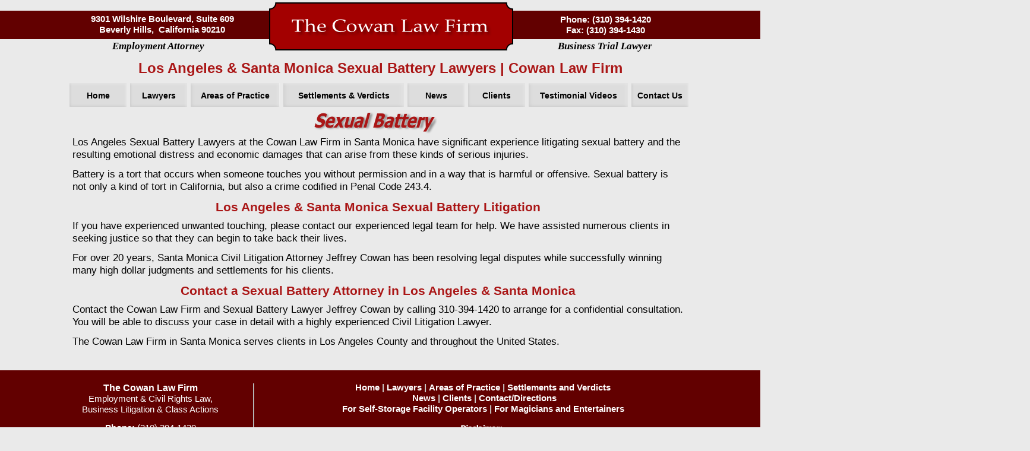

--- FILE ---
content_type: text/html
request_url: https://cowan-law.com/losangeles-sexualbatteryattorney.html
body_size: 3775
content:
<!DOCTYPE html>
<html lang="en">
  <head>
    <meta charset="UTF-8">
    <title>Los Angeles &amp; Santa Monica Sexual Battery Lawyers | Cowan Law Firm</title>
    <meta name="generator" content="Serif WebPlus X8">
    <meta name="viewport" content="width=1100">
    <meta name="keywords" content="Los Angeles Sexual Battery Lawyers, Los Angeles Sexual Battery Attorneys, Santa Monica Sexual Battery Lawyers, Santa Monica Sexual Battery Attorneys, Los Angeles Sexual Battery Law Firm, Santa Monica Sexual Battery Law Firm">
    <meta name="description" content="Los Angeles Sexual Battery Lawyers at the Cowan Law Firm have significant litigation experience in sexual battery cases. Call 310-394-1420.">
    <meta name="robots" content="index,follow">
    <link rel="stylesheet" type="text/css" href="wpscripts/wpstyles.css">
    <style type="text/css">
      .P-1 { text-align:center;margin-bottom:0.0px;line-height:1px;font-family:"Tahoma", sans-serif;font-style:normal;font-weight:700;color:#ffffff;background-color:transparent;font-variant:normal;font-size:15.0px;vertical-align:0; }
      .C-1 { line-height:18.00px;font-family:"Tahoma", sans-serif;font-style:normal;font-weight:700;color:#ffffff;background-color:transparent;text-decoration:none;font-variant:normal;font-size:14.7px;vertical-align:0; }
      a.C-1:link, a:link .C-1 { color:#ffffff;text-decoration:none; }
      a.C-1:visited, a:visited .C-1 { color:#ffffff; }
      a.C-1:hover, a:hover .C-1 { color:#00ffff;text-decoration:underline; }
      a.C-1:active, a:active .C-1 { color:#ffffff;text-decoration:none; }
      .C-2 { line-height:18.00px;font-family:"Tahoma", sans-serif;font-style:normal;font-weight:700;color:#ffffff;background-color:transparent;text-decoration:none;font-variant:normal;font-size:14.7px;vertical-align:0; }
      .C-3 { line-height:18.00px;font-family:"Tahoma", sans-serif;font-style:normal;font-weight:700;color:#cbccc9;background-color:transparent;text-decoration:none;font-variant:normal;font-size:14.7px;vertical-align:0; }
      .C-4 { line-height:18.00px;font-family:"Tahoma", sans-serif;font-style:normal;font-weight:700;color:#ffffff;background-color:transparent;text-decoration:none;font-variant:normal;font-size:14.7px;vertical-align:0; }
      a.C-4:link, a:link .C-4 { color:#ffffff;text-decoration:none; }
      a.C-4:visited, a:visited .C-4 { color:#ffffff; }
      a.C-4:hover, a:hover .C-4 { color:#00ffff;text-decoration:none; }
      a.C-4:active, a:active .C-4 { color:#ffffff;text-decoration:underline; }
      .P-2 { text-align:center;margin-bottom:0.0px;line-height:1px;font-family:"Tahoma", sans-serif;font-style:normal;font-weight:700;color:#ffffff;background-color:transparent;font-variant:normal;font-size:16.0px;vertical-align:0; }
      .C-5 { line-height:19.00px;font-family:"Tahoma", sans-serif;font-style:normal;font-weight:700;color:#ffffff;background-color:transparent;text-decoration:none;font-variant:normal;font-size:16.0px;vertical-align:0; }
      .P-3 { text-align:center;margin-bottom:0.0px;line-height:1px;font-family:"Tahoma", sans-serif;font-style:normal;font-weight:normal;color:#ffffff;background-color:transparent;font-variant:normal;font-size:15.0px;vertical-align:0; }
      .C-6 { line-height:18.00px;font-family:"Tahoma", sans-serif;font-style:normal;font-weight:normal;color:#ffffff;background-color:transparent;text-decoration:none;font-variant:normal;font-size:14.7px;vertical-align:0; }
      .P-4 { text-align:center;margin-bottom:0.0px;line-height:1px;font-family:"Tahoma", sans-serif;font-style:normal;font-weight:normal;color:#ffffff;background-color:transparent;font-variant:normal;font-size:11.0px;vertical-align:0; }
      .C-7 { line-height:13.00px;font-family:"Tahoma", sans-serif;font-style:normal;font-weight:normal;color:#ffffff;background-color:transparent;text-decoration:none;font-variant:normal;font-size:10.7px;vertical-align:0; }
      .C-8 { line-height:18.00px;font-family:"Tahoma", sans-serif;font-style:normal;font-weight:normal;color:#620000;background-color:transparent;text-decoration:none;font-variant:normal;font-size:14.7px;vertical-align:0; }
      .C-9 { line-height:18.00px;font-family:"Tahoma", sans-serif;font-style:normal;font-weight:normal;color:#ffffff;background-color:transparent;text-decoration:none;font-variant:normal;font-size:14.7px;vertical-align:0; }
      a.C-9:link, a:link .C-9 { color:#ffffff;text-decoration:underline; }
      a.C-9:visited, a:visited .C-9 { color:#ffffff; }
      a.C-9:hover, a:hover .C-9 { color:#008000;text-decoration:underline; }
      a.C-9:active, a:active .C-9 { color:#ffffff;text-decoration:underline; }
      .P-5 { text-align:center;margin-bottom:0.0px;line-height:1px;font-family:"Tahoma", sans-serif;font-style:normal;font-weight:700;color:#ffffff;background-color:transparent;font-variant:normal;font-size:5.0px;vertical-align:0; }
      .C-10 { line-height:6.00px;font-family:"Tahoma", sans-serif;font-style:normal;font-weight:700;color:#ffffff;background-color:transparent;text-decoration:none;font-variant:normal;font-size:5.3px;vertical-align:0; }
      .P-6 { text-align:center;margin-bottom:0.0px;line-height:1px;font-family:"Tahoma", sans-serif;font-style:italic;font-weight:700;color:#ffffff;background-color:transparent;font-variant:normal;font-size:15.0px;vertical-align:0; }
      .C-11 { line-height:18.00px;font-family:"Tahoma", sans-serif;font-style:italic;font-weight:700;color:#ffffff;background-color:transparent;text-decoration:underline;font-variant:normal;font-size:14.7px;vertical-align:0; }
      .P-7 { text-align:center;margin-bottom:0.0px;line-height:1px;font-family:"Tahoma", sans-serif;font-style:normal;font-weight:normal;color:#ffffff;background-color:transparent;font-variant:normal;font-size:5.0px;vertical-align:0; }
      .C-12 { line-height:6.00px;font-family:"Tahoma", sans-serif;font-style:normal;font-weight:normal;color:#ffffff;background-color:transparent;text-decoration:none;font-variant:normal;font-size:5.3px;vertical-align:0; }
      .P-8 { text-align:center;margin-bottom:0.0px;line-height:1px;font-family:"Tahoma", sans-serif;font-style:normal;font-weight:normal;color:#ffffff;background-color:transparent;font-variant:normal;font-size:14.0px;vertical-align:0; }
      .C-13 { line-height:17.00px;font-family:"Tahoma", sans-serif;font-style:normal;font-weight:normal;color:#ffffff;background-color:transparent;text-decoration:none;font-variant:normal;font-size:14.0px;vertical-align:0; }
      .P-9 { text-align:center;margin-bottom:9.3px;line-height:1px;font-family:"Tahoma", sans-serif;font-style:normal;font-weight:normal;color:#ffffff;background-color:transparent;font-variant:normal;font-size:15.0px;vertical-align:0; }
      .C-14 { line-height:2.00px;font-family:"Tahoma", sans-serif;font-style:normal;font-weight:700;color:#ffffff;background-color:transparent;text-decoration:none;font-variant:normal;font-size:1.3px;vertical-align:0; }
      .P-10 { text-align:center;line-height:1px;font-family:"Georgia", serif;font-style:italic;font-weight:700;color:#000000;background-color:transparent;font-variant:normal;font-size:17.0px;vertical-align:0; }
      .C-15 { line-height:20.00px;font-family:"Georgia", serif;font-style:italic;font-weight:700;color:#000000;background-color:transparent;text-decoration:none;font-variant:normal;font-size:16.7px;vertical-align:0; }
      .OBJ-1,.OBJ-1:link,.OBJ-1:visited { background-image:url('wpimages/wpb610f37d_06.png');background-repeat:no-repeat;background-position:0px 0px;text-decoration:none;display:block;position:absolute; }
      .OBJ-1:hover { background-position:0px -80px; }
      .OBJ-1:active,a:link.OBJ-1.Activated,a:link.OBJ-1.Down,a:visited.OBJ-1.Activated,a:visited.OBJ-1.Down,.OBJ-1.Activated,.OBJ-1.Down { background-position:0px -40px; }
      .OBJ-1:focus { outline-style:none; }
      button.OBJ-1 { background-color:transparent;border:none 0px;padding:0;display:inline-block;cursor:pointer; }
      button.OBJ-1:disabled { pointer-events:none; }
      .OBJ-1.Inline { display:inline-block;position:relative;line-height:normal; }
      .OBJ-1 span,.OBJ-1:link span,.OBJ-1:visited span { color:#000000;font-family:Verdana,sans-serif;font-weight:bold;text-decoration:none;text-align:center;text-transform:none;font-style:normal;left:0px;top:12px;width:96px;height:18px;line-height:18px;font-size:14px;display:block;position:absolute;cursor:pointer; }
      .OBJ-1:hover span { color:#0000ff; }
      .OBJ-2 { line-height:40px; }
      .OBJ-3,.OBJ-3:link,.OBJ-3:visited { background-image:url('wpimages/wp387f10fe_06.png');background-repeat:no-repeat;background-position:0px 0px;text-decoration:none;display:block;position:absolute; }
      .OBJ-3:hover { background-position:0px -80px; }
      .OBJ-3:active,a:link.OBJ-3.Activated,a:link.OBJ-3.Down,a:visited.OBJ-3.Activated,a:visited.OBJ-3.Down,.OBJ-3.Activated,.OBJ-3.Down { background-position:0px -40px; }
      .OBJ-3:focus { outline-style:none; }
      button.OBJ-3 { background-color:transparent;border:none 0px;padding:0;display:inline-block;cursor:pointer; }
      button.OBJ-3:disabled { pointer-events:none; }
      .OBJ-3.Inline { display:inline-block;position:relative;line-height:normal; }
      .OBJ-3 span,.OBJ-3:link span,.OBJ-3:visited span { color:#000000;font-family:Verdana,sans-serif;font-weight:bold;text-decoration:none;text-align:center;text-transform:none;font-style:normal;left:0px;top:12px;width:150px;height:18px;line-height:18px;font-size:14px;display:block;position:absolute;cursor:pointer; }
      .OBJ-3:hover span { color:#0000ff; }
      .OBJ-4,.OBJ-4:link,.OBJ-4:visited { background-image:url('wpimages/wpb75bba51_06.png');background-repeat:no-repeat;background-position:0px 0px;text-decoration:none;display:block;position:absolute; }
      .OBJ-4:hover { background-position:0px -80px; }
      .OBJ-4:active,a:link.OBJ-4.Activated,a:link.OBJ-4.Down,a:visited.OBJ-4.Activated,a:visited.OBJ-4.Down,.OBJ-4.Activated,.OBJ-4.Down { background-position:0px -40px; }
      .OBJ-4:focus { outline-style:none; }
      button.OBJ-4 { background-color:transparent;border:none 0px;padding:0;display:inline-block;cursor:pointer; }
      button.OBJ-4:disabled { pointer-events:none; }
      .OBJ-4.Inline { display:inline-block;position:relative;line-height:normal; }
      .OBJ-4 span,.OBJ-4:link span,.OBJ-4:visited span { color:#000000;font-family:Verdana,sans-serif;font-weight:bold;text-decoration:none;text-align:center;text-transform:none;font-style:normal;left:0px;top:12px;width:203px;height:18px;line-height:18px;font-size:14px;display:block;position:absolute;cursor:pointer; }
      .OBJ-4:hover span { color:#0000ff; }
      .OBJ-5,.OBJ-5:link,.OBJ-5:visited { background-image:url('wpimages/wp98129dee_06.png');background-repeat:no-repeat;background-position:0px 0px;text-decoration:none;display:block;position:absolute; }
      .OBJ-5:hover { background-position:0px -80px; }
      .OBJ-5:active,a:link.OBJ-5.Activated,a:link.OBJ-5.Down,a:visited.OBJ-5.Activated,a:visited.OBJ-5.Down,.OBJ-5.Activated,.OBJ-5.Down { background-position:0px -40px; }
      .OBJ-5:focus { outline-style:none; }
      button.OBJ-5 { background-color:transparent;border:none 0px;padding:0;display:inline-block;cursor:pointer; }
      button.OBJ-5:disabled { pointer-events:none; }
      .OBJ-5.Inline { display:inline-block;position:relative;line-height:normal; }
      .OBJ-5 span,.OBJ-5:link span,.OBJ-5:visited span { color:#000000;font-family:Verdana,sans-serif;font-weight:bold;text-decoration:none;text-align:center;text-transform:none;font-style:normal;left:0px;top:12px;width:167px;height:18px;line-height:18px;font-size:14px;display:block;position:absolute;cursor:pointer; }
      .OBJ-5:hover span { color:#0000ff; }
      .C-16 { line-height:29.00px;font-family:"Tahoma", sans-serif;font-style:normal;font-weight:700;color:#aa1616;background-color:transparent;text-decoration:none;font-variant:normal;font-size:24.0px;vertical-align:0; }
      .C-17 { line-height:21.00px;font-family:"Tahoma", sans-serif;font-style:normal;font-weight:normal;color:#000000;background-color:transparent;text-decoration:none;font-variant:normal;font-size:16.7px;vertical-align:0; }
      .C-18 { line-height:25.00px;font-family:"Tahoma", sans-serif;font-style:normal;font-weight:700;color:#aa1616;background-color:transparent;text-decoration:none;font-variant:normal;font-size:21.3px;vertical-align:0; }
    </style>
    <script type="text/javascript" src="wpscripts/jquery.js"></script>
    <script type="text/javascript" src="wpscripts/jquery.wputils.js"></script>
    <script type="text/javascript">
      wpRedirectMobile('m.losangeles-sexualbatteryattorney.html',0);
      $(document).ready(function() {
      $("a.ActiveButton").bind({ mousedown:function(){if ( $(this).attr('disabled') === undefined ) $(this).addClass('Activated');}, mouseleave:function(){ if ( $(this).attr('disabled') === undefined ) $(this).removeClass('Activated');}, mouseup:function(){ if ( $(this).attr('disabled') === undefined ) $(this).removeClass('Activated');}});
      });
    </script>
  </head>
  <body style="height:1040px;background:#eaeaea;">
    <div id="divMain" style="background:#eaeaea;margin-left:auto;margin-right:auto;position:relative;width:1100px;height:1040px;">
      <div style="position:absolute;left:-526px;top:575px;width:2152px;height:461px;">
        <map id="map1" name="map1"><area shape="rect" coords="1165,335,1314,384" href="https://www.martindale.com/Jeffrey-W-Cowan/126587-lawyer.htm" target="_blank" alt=""></map>
        <img src="wpimages/wpb24bab9a_06.png" alt="" width="2136" height="402" usemap="#map1" style="position:absolute;left:9px;top:49px;width:2136px;height:402px;">
        <div style="position:absolute;left:903px;top:69px;width:692px;height:64px;overflow:hidden;">
          <p class="Body P-1"><a href="index.html" class="C-1">Home</a><span class="C-2"> <span class="C-3">|</span> <a href="santamonicalawfirm-attorneys.html" class="C-1">Lawyers</a> <span class="C-3">| </span><a href="santamonicaatorneys-practiceareas.html" class="C-4">Areas of Practice</a> <span class="C-3">|</span> <a href="santamonicalawyer-settlementsandverdicts.html" class="C-4">Settlements and Verdicts</a></span></p>
          <p class="Body P-1"><span class="C-2">&nbsp;<a href="santamonicalawyer-news.html" class="C-1">News</a> <span class="C-3">|</span> <a href="santamonicaattorney-clients.html" class="C-1">Clients</a> <span class="C-3">|</span> <a href="santamonicalawyer-contactus.html" class="C-1">Contact/Directions</a></span></p>
          <p class="Body P-1"><a href="santamonica-selfstorageindustry-lawyer.html" class="C-1">For Self-<wbr>Storage Facility Operators</a><span class="C-2"> <span class="C-3">|</span> <a href="m.magiclawyer.html" class="C-1">For Magicians and Entertainers</a> </span></p>
        </div>
        <img alt="" src="wpimages/wp8864111c_06.png" style="position:absolute;left:909px;top:138px;width:676px;height:120px;">
        <map id="map2" name="map2">
          <area shape="rect" coords="325,82,371,99" href="ventura-employmentattorney-businesstriallawyer.html" alt="">
          <area shape="rect" coords="321,82,326,99" href="baldwinhills-employmentattorney.html" alt="">
          <area shape="rect" coords="229,82,318,99" href="thousandoaks-employmentattorney-businesstriallawyer.html" alt="">
          <area shape="rect" coords="598,65,661,83" href="bakersfield-employmentattorney-businesstriallawyer.html" alt="">
          <area shape="rect" coords="501,65,591,83" href="laderaheights-employmentattorney-businesstriallawyer.html" alt="">
          <area shape="rect" coords="426,65,502,83" href="baldwinhills-employmentattorney.html" alt="">
          <area shape="rect" coords="370,65,419,83" href="gardena-employment-attorney-business-trial-lawyer.html" alt="">
          <area shape="rect" coords="298,65,363,83" href="elsegundo-employment-attorney-business-trial-lawyer.html" alt="">
          <area shape="rect" coords="111,65,171,83" href="inglewood-employment-attorney-business-trial-lawyer.html" alt="">
          <area shape="rect" coords="39,65,108,83" href="elsegundo-employment-attorney-business-trial-lawyer.html" alt="">
          <area shape="rect" coords="620,49,673,66" href="gardena-employment-attorney-business-trial-lawyer.html" alt="">
          <area shape="rect" coords="544,49,613,66" href="beverlyhills-employment-attorney-business-trial-lawyer.html" alt="">
          <area shape="rect" coords="438,49,537,66" href="manhattan-beach-employment-attorney-business-trial-lawyer.html" alt="">
          <area shape="rect" coords="354,49,431,66" href="veniceemployment-attorney-business-trial-lawyer.html" alt="">
          <area shape="rect" coords="308,49,347,66" href="venice,ca-employment-attorney-business-trial-lawyer.html" alt="">
          <area shape="rect" coords="246,49,305,66" href="marvista-employment-attorney-business-trial-lawyer.html" alt="">
          <area shape="rect" coords="99,49,179,66" href="westchester-employment-attorney-business-trial-lawyer.html" alt="">
          <area shape="rect" coords="30,49,92,66" href="brentwood-employmentattorney-businesstriallawyer.html" alt="">
          <area shape="rect" coords="596,33,694,50" href="pacific-palisades-employment-attorney-business-trial-lawyer.html" alt="">
          <area shape="rect" coords="527,33,593,50" href="culvercity-employment-attorney-business-trial-lawyer.html" alt="">
          <area shape="rect" coords="442,33,524,50" href="index.html" alt="">
          <area shape="rect" coords="229,33,335,50" href="westlosangeles-employment-attorney-business-trial-lawyer.html" alt="">
        </map>
        <img alt="" usemap="#map2" src="wpimages/wp2c39298f_06.png" style="position:absolute;left:896px;top:270px;width:703px;height:98px;">
        <img alt="" src="wpimages/wp702f8fa7_06.png" style="position:absolute;left:862px;top:71px;width:2px;height:372px;">
        <div style="position:absolute;left:548px;top:69px;width:282px;height:378px;overflow:hidden;">
          <p class="Body P-2"><span class="C-5">The Cowan Law Firm</span></p>
          <p class="Body P-3"><span class="C-6">Employment &amp; Civil Rights Law, </span></p>
          <p class="Body P-3"><span class="C-6">Business Litigation &amp; Class Actions</span></p>
          <p class="Body P-4"><span class="C-7"><br></span></p>
          <p class="Body P-1"><span class="C-2">Phone:<span class="C-6"> (310)<span class="C-8"> </span>394-<wbr>1420</span></span></p>
          <p class="Body P-1"><span class="C-2">Fax:<span class="C-6"> (310) 394-<wbr>1430</span></span></p>
          <p class="Body P-1"><span class="C-2">Email:<span class="C-6"> <a href="mailto:info@cowan-law.com" class="C-9">info@cowan-<wbr>law.com</a></span></span></p>
          <p class="Body P-5"><span class="C-10"><br></span></p>
          <p class="Body P-5"><span class="C-10"><br></span></p>
          <p class="Body P-6"><span class="C-11">Two Locations</span></p>
          <p class="Body P-7"><span class="C-12"><br></span></p>
          <p class="Body P-1"><span class="C-2">BEVERLY HILLS</span></p>
          <p class="Body P-8"><span class="C-13">9301 Wilshire Blvd., Suite 609</span></p>
          <p class="Body P-8"><span class="C-13">Beverly Hills, &nbsp;California 90210</span></p>
          <p class="Body P-5"><span class="C-10"><br></span></p>
          <p class="Body P-5"><span class="C-10"><br></span></p>
          <p class="Body P-1"><span class="C-2">SANTA MONICA</span></p>
          <p class="Body P-8"><span class="C-13">401 Wilshire Blvd., 12th Floor</span></p>
          <p class="Body P-8"><span class="C-13">Santa Monica, CA 90401</span></p>
          <p class="Body P-4"><span class="C-7"><br></span></p>
          <p class="Body P-9"><span class="C-6">© The Cowan Law Firm</span></p>
        </div>
      </div>
      <div style="position:absolute;left:-526px;top:9px;width:2170px;height:64px;">
        <img alt="" src="wpimages/wpf6dc9b51_06.png" style="position:absolute;left:9px;top:9px;width:2153px;height:48px;">
        <div style="position:absolute;left:1282px;top:15px;width:347px;height:41px;overflow:hidden;">
          <p class="Body P-1"><span class="C-2">Phone: (310) 394</span><span class="C-14"> </span><span class="C-2">-<wbr></span><span class="C-14"> </span><span class="C-2">1420</span></p>
          <p class="Body P-1"><span class="C-2">Fax: (310) 394</span><span class="C-14"> </span><span class="C-2">-<wbr></span><span class="C-14"> </span><span class="C-2">1430</span></p>
        </div>
        <div style="position:absolute;left:536px;top:14px;width:346px;height:44px;overflow:hidden;">
          <p class="Body P-1"><span class="C-2">9301 Wilshire Boulevard, Suite 609 </span></p>
          <p class="Body P-1"><span class="C-2">Beverly Hills, &nbsp;California 90210</span></p>
        </div>
      </div>
      <div style="position:absolute;left:5px;top:68px;width:343px;height:24px;overflow:hidden;">
        <p class="Body P-10"><span class="C-15">Employment Attorney</span></p>
      </div>
      <div style="position:absolute;left:756px;top:68px;width:344px;height:24px;overflow:hidden;">
        <p class="Body P-10"><span class="C-15">Business Trial Lawyer</span></p>
      </div>
      <div style="position:absolute;left:3px;top:135px;width:1091px;height:64px;">
        <a href="index.html" id="nav_6_B1" class="OBJ-1 ActiveButton OBJ-2" style="display:block;position:absolute;left:24px;top:5px;width:96px;height:40px;">
          <span>Home</span>
        </a>
        <a href="santamonicalawfirm-attorneys.html" id="nav_6_B2" class="OBJ-1 ActiveButton OBJ-2" style="display:block;position:absolute;left:126px;top:5px;width:96px;height:40px;">
          <span>Lawyers</span>
        </a>
        <a href="santamonicaatorneys-practiceareas.html" id="nav_6_B3" class="OBJ-3 ActiveButton OBJ-2" style="display:block;position:absolute;left:228px;top:5px;width:150px;height:40px;">
          <span>Areas&nbsp;of&nbsp;Practice</span>
        </a>
        <a href="santamonicalawyer-settlementsandverdicts.html" id="nav_6_B4" class="OBJ-4 ActiveButton OBJ-2" style="display:block;position:absolute;left:384px;top:5px;width:203px;height:40px;">
          <span>Settlements&nbsp;&amp;&nbsp;Verdicts</span>
        </a>
        <a href="santamonicalawyer-news.html" id="nav_6_B5" class="OBJ-1 ActiveButton OBJ-2" style="display:block;position:absolute;left:593px;top:5px;width:96px;height:40px;">
          <span>News</span>
        </a>
        <a href="santamonicaattorney-clients.html" id="nav_6_B6" class="OBJ-1 ActiveButton OBJ-2" style="display:block;position:absolute;left:695px;top:5px;width:96px;height:40px;">
          <span>Clients</span>
        </a>
        <a href="santamonicalawyer-videosandtestimonials.html" id="nav_6_B7" class="OBJ-5 ActiveButton OBJ-2" style="display:block;position:absolute;left:797px;top:5px;width:167px;height:40px;">
          <span>Testimonial&nbsp;Videos</span>
        </a>
        <a href="santamonicalawyer-contactus.html" id="nav_6_B8" class="OBJ-1 ActiveButton OBJ-2" style="display:block;position:absolute;left:970px;top:5px;width:96px;height:40px;">
          <span>Contact&nbsp;Us</span>
        </a>
      </div>
      <img src="wpimages/wpd69f5b62_06.png" alt="" width="411" height="81" style="position:absolute;left:363px;top:4px;width:411px;height:81px;">
      <img alt="Sexual Battery" src="wpimages/wp9d6ad17f_06.png" style="position:absolute;left:435px;top:179px;width:213px;height:49px;">
      <div style="position:absolute;left:50px;top:100px;width:1000px;height:35px;overflow:hidden;">
        <h1 class="Heading-1"><span class="C-16">Los Angeles &amp; Santa Monica Sexual Battery Lawyers | Cowan Law Firm</span></h1>
      </div>
      <div style="position:absolute;left:32px;top:229px;width:1029px;height:386px;overflow:hidden;"><p class="Body"><span class="C-17">Los Angeles Sexual Battery Lawyers at the Cowan Law Firm in Santa Monica have significant experience litigating sexual battery and the resulting emotional distress and economic damages that can arise from these kinds of serious injuries. </span></p>
        <p class="Body"><span class="C-17">Battery is a tort that occurs when someone touches you without permission and in a way that is harmful or offensive. Sexual battery is not only a kind of tort in California, but also a crime codified in Penal Code 243.4.</span></p>
        <h2 class="Heading-2"><span class="C-18">Los Angeles &amp; Santa Monica Sexual Battery Litigation</span></h2><p class="Body"><span class="C-17">If you have experienced unwanted touching, please contact our experienced legal team for help. We have assisted numerous clients in seeking justice so that they can begin to take back their lives. </span></p>
        <p class="Body"><span class="C-17">For over 20 years, Santa Monica Civil Litigation Attorney Jeffrey Cowan has been resolving legal disputes while successfully winning many high dollar judgments and settlements for his clients. </span></p>
        <h2 class="Heading-2"><span class="C-18">Contact a Sexual Battery Attorney in Los Angeles &amp; Santa Monica</span></h2><p class="Body"><span class="C-17">Contact the Cowan Law Firm and Sexual Battery Lawyer Jeffrey Cowan by calling 310-<wbr>394-<wbr>1420 to arrange for a confidential consultation. You will be able to discuss your case in detail with a highly experienced Civil Litigation Lawyer.</span></p>
        <p class="Body"><span class="C-17">The Cowan Law Firm in Santa Monica serves clients in Los Angeles County and throughout the United States. </span></p></div>
    </div>
  </body>
</html>


--- FILE ---
content_type: text/css
request_url: https://cowan-law.com/wpscripts/wpstyles.css
body_size: 354
content:
body {margin:0;padding:0;word-wrap:break-word;}
img {border:none;}
input {border:1px solid black;border-radius:2px;padding:0;}
input[type=image] { border: none; }
textarea {border:1px solid black;padding:0;}
* {box-sizing:content-box;-moz-box-sizing:content-box;-webkit-box-sizing:content-box;-ms-box-sizing:content-box;}
a:link {color:#0000ff;text-decoration:underline;}
a:active {color:#0000ff;text-decoration:underline;}
a:hover {color:#008000;text-decoration:underline;}
a:visited {color:#0000ff;text-decoration:underline;}
.DefaultParagraph { text-align:left;margin:0px;text-indent:0.0px;line-height:1px;font-family:"Verdana", sans-serif;font-style:normal;font-weight:normal;color:#000000;background-color:transparent;font-variant:normal;font-size:16.0px;vertical-align:0; }
.Artistic-Body { text-align:left;margin:0px;text-indent:0.0px;line-height:1px;font-family:"Tahoma", sans-serif;font-style:normal;font-weight:normal;color:#000000;background-color:transparent;font-variant:normal;font-size:17.0px;vertical-align:0; }
.Body { text-align:left;margin:0px 0px 12px;text-indent:0.0px;line-height:1px;font-family:"Tahoma", sans-serif;font-style:normal;font-weight:normal;color:#000000;background-color:transparent;font-variant:normal;font-size:17.0px;vertical-align:0; }
.Desk-Body-2020 { text-align:left;margin:0px 0px 8px;text-indent:0.0px;line-height:1px;font-family:"Verdana", sans-serif;font-style:normal;font-weight:normal;color:#000000;background-color:transparent;font-variant:normal;font-size:17.0px;vertical-align:0; }
.Heading-1 { text-align:center;margin:32px 0px 4px;text-indent:0.0px;line-height:1px;font-family:"Tahoma", sans-serif;font-style:normal;font-weight:700;color:#aa1616;background-color:transparent;font-variant:normal;font-size:24.0px;vertical-align:0; }
.Heading-1:first-child { margin-top:0; }
.Heading-13 { text-align:center;margin:32px 0px 4px;text-indent:0.0px;line-height:1px;font-family:"Tahoma", sans-serif;font-style:normal;font-weight:700;color:#aa1616;background-color:transparent;font-variant:normal;font-size:24.0px;vertical-align:0; }
.Heading-13:first-child { margin-top:0; }
.Heading-2 { text-align:center;margin:12px 0px 8px;text-indent:0.0px;line-height:1px;font-family:"Tahoma", sans-serif;font-style:normal;font-weight:700;color:#aa1616;background-color:transparent;font-variant:normal;font-size:21.0px;vertical-align:0; }
.Heading-2:first-child { margin-top:0; }
.Heading-23 { text-align:center;margin:12px 0px 4px;text-indent:0.0px;line-height:1px;font-family:"Tahoma", sans-serif;font-style:normal;font-weight:700;color:#aa1616;background-color:transparent;font-variant:normal;font-size:21.0px;vertical-align:0; }
.Heading-23:first-child { margin-top:0; }
.Heading-24 { text-align:center;margin:12px 0px 8px;text-indent:0.0px;line-height:1px;font-family:"Tahoma", sans-serif;font-style:normal;font-weight:700;color:#aa1616;background-color:transparent;font-variant:normal;font-size:21.0px;vertical-align:0; }
.Heading-24:first-child { margin-top:0; }
.Headings { text-align:left;margin:0px;text-indent:0.0px;line-height:1px;font-family:"Verdana", sans-serif;font-style:normal;font-weight:normal;color:#000000;background-color:transparent;font-variant:normal;font-size:16.0px;vertical-align:0; }
.Level-1 { text-align:left;margin:0px;text-indent:0.0px;line-height:1px;font-family:"Verdana", sans-serif;font-style:normal;font-weight:normal;color:#000000;background-color:transparent;font-variant:normal;font-size:16.0px;vertical-align:0; }
.Level-12 { text-align:left;margin:0px;text-indent:0.0px;line-height:1px;font-family:"Verdana", sans-serif;font-style:normal;font-weight:normal;color:#000000;background-color:transparent;font-variant:normal;font-size:16.0px;vertical-align:0; }
.List-Paragraph { text-align:left;margin:0px;text-indent:0.0px;line-height:1px;font-family:"Verdana", sans-serif;font-style:italic;font-weight:700;color:#aa1616;background-color:transparent;font-variant:normal;font-size:22.0px;vertical-align:0; }
.List-Paragraph2 { text-align:left;margin:0px;text-indent:0.0px;line-height:1px;font-family:"Verdana", sans-serif;font-style:italic;font-weight:700;color:#aa1616;background-color:transparent;font-variant:normal;font-size:22.0px;vertical-align:0; }
.Normal { text-align:left;margin:0px;text-indent:0.0px;line-height:1px;font-family:"Verdana", sans-serif;font-style:normal;font-weight:normal;color:#000000;background-color:transparent;font-variant:normal;font-size:16.0px;vertical-align:0; }
.Normal2 { text-align:left;margin:0px;text-indent:0.0px;line-height:1px;font-family:"Arial", sans-serif;font-style:normal;font-weight:normal;color:#ffffff;background-color:transparent;font-variant:normal;font-size:12.0px;vertical-align:0; }
.Normal3 { text-align:left;margin:0px;text-indent:0.0px;line-height:1px;font-family:"Verdana", sans-serif;font-style:normal;font-weight:normal;color:#000000;background-color:transparent;font-variant:normal;font-size:16.0px;vertical-align:0; }
.h2-2020 { text-align:left;margin:12px 0px 8px;text-indent:0.0px;line-height:1px;font-family:"Tahoma", sans-serif;font-style:italic;font-weight:700;color:#000000;background-color:transparent;font-variant:normal;font-size:19.0px;vertical-align:0; }
.h2-2020:first-child { margin-top:0; }
